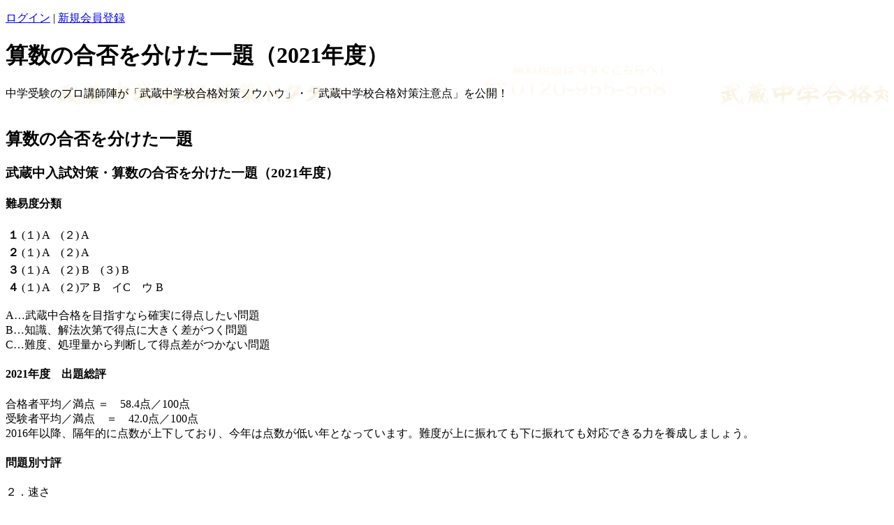

--- FILE ---
content_type: text/html; charset=UTF-8
request_url: https://www.chugakujuken.jp/musashi/sansu/gouhi_sansu/2021_gouhi_sansu/
body_size: 67403
content:
<?xml version="1.0" encoding="UTF-8"?>
<!DOCTYPE html PUBLIC "-//W3C//DTD XHTML 1.0 Transitional//EN" "http://www.w3.org/TR/xhtml1/DTD/xhtml1-transitional.dtd">
<html xmlns="http://www.w3.org/1999/xhtml" xmlns:og="http://ogp.me/ns#" xmlns:mixi="http://mixi-platform.com/ns#" xmlns:fb="http://www.facebook.com/2008/fbml" lang="ja" xml:lang="ja">
<head>
	<meta http-equiv="Content-Type" content="text/html; charset=utf-8" />
	<meta http-equiv="content-style-type" content="text/css" />
	<meta http-equiv="content-script-type" content="text/javascript" />
	<meta http-equiv="X-UA-Compatible" content="IE=5; IE=8" />

		<title>算数の合否を分けた一題（2021年度） ｜ 武蔵中学校合格対策ドクター</title>


	<link rel="stylesheet" type="text/css" href="https://www.chugakujuken.jp/musashi/wp-content/themes/gakkoubetsu_new/import.css" media="all" />
	<link rel="shortcut icon" href="/favicon.ico.png" />

	<!--  -->


	<!--▼ output of wp_head() start -->
	
<!-- BEGIN Metadata added by Add-Meta-Tags WordPress plugin
Get the plugin at: http://www.g-loaded.eu/2006/01/05/add-meta-tags-wordpress-plugin/ -->
<meta name="description" content="難易度分類 １(１) A　(２) A　 ２(１) A　(２) A　 ３(１) A　(２) B　(３) B ４(１) A　(２)ア B　イC　ウ B A…武蔵中合格を目指すなら確実に得点したい問題 B…知識、解法次第で得点に大きく差がつく問題 C…難度、処理..." />
<meta name="keywords" content="算数の合否を分けた一題, 合否を分けた一題" />
<!-- END Metadata added by Add-Meta-Tags WordPress plugin -->

<link rel='stylesheet' id='rss-antenna-site-style-css'  href='https://www.chugakujuken.jp/musashi/wp-content/plugins/rss-antenna-site/rss-antenna-site.css?ver=3.6.1' type='text/css' media='all' />
<link rel='stylesheet' id='wp-postratings-css'  href='https://www.chugakujuken.jp/musashi/wp-content/plugins/wp-postratings/postratings-css.css?ver=1.63' type='text/css' media='all' />
<script type='text/javascript' src='https://www.chugakujuken.jp/musashi/wp-includes/js/jquery/jquery.js?ver=1.10.2'></script>
<script type='text/javascript' src='https://www.chugakujuken.jp/musashi/wp-includes/js/jquery/jquery-migrate.min.js?ver=1.2.1'></script>
<link rel='canonical' href='https://www.chugakujuken.jp/musashi/sansu/gouhi_sansu/2021_gouhi_sansu/' />
<!-- HeadSpace SEO 3.6.41 by John Godley - urbangiraffe.com -->
<!-- HeadSpace -->
<meta name="robots" content="index, follow" />

<!-- BEGIN: WP-OGP by http://www.millerswebsite.co.uk Version: 1.0.5  -->
<meta property="og:title" content="算数の合否を分けた一題（2021年度）" />
<meta property="og:type" content="article" />
<meta property="og:image" content="https://www.chugakujuken.jp/musashi/wp-content/plugins/wp-ogp/default.jpg" />
<meta property="image_src" content="https://www.chugakujuken.jp/musashi/wp-content/plugins/wp-ogp/default.jpg" />
<meta property="og:url" content="https://www.chugakujuken.jp/musashi/sansu/gouhi_sansu/2021_gouhi_sansu/" />
<meta property="og:site_name" content="武蔵中学校合格対策ドクター" />
<meta property="fb:admins" content="100000544255072" />
<meta property="fb:app_id" content="105367719565850" />
<meta property="og:description" content="難易度分類   １(１) A　(２) A　 ２(１) A　(２) A　 ３(１) A　(２) B　(３) B ４(１) A　(２)ア B　イC　ウ B   A&hellip;武蔵中合格を目指すなら確実に得点したい問題 B&hellip;知識、解法次第で得点に大きく差がつく問題 C&hellip;難度、処理量から判断して得点差がつかない問題  2021年度　出題総評 合格者平均／満点 ＝　58.4点／100点 受験者平均／満点　＝　42.0点／100点 2016年以降、隔年的に点数が上下しており、今年は点数が低い年となっています。難度が上に振れても下に振れても対応できる力を養成しましょう。 問題別寸評 ２．速さ 正確に作業できれば何とかなるでしょう。 後半の３．４．で大きく差がついたと考えられます。 ３．平面図形 与えられた線分比の使い道がわからないと（１）止まり、 逆に（２）をクリアできていれば（３）はほぼ取れるので、点差が大きく開きます。 ４．場合の数 （２）の調べのうち（イ）で全ての場合(10個)を求めさせて、そのうちの一部が（ア）と（ウ）の答えになるという作りでした。一般的には（ウ）が２番目に配置されそうなものですが、受験生はどう動いたでしょうか。（ウ）の前に（イ）に着手すると、両方失う危険があります。 賢明に（ウ）から手を出せば、（イ）を落としても２問は拾えるので、全体を見て易しい順に着手できたかどうかで差がついていると考えられます。 大問３と大問４のうち、どちらかで得点を稼げば、合格ラインは超えられるでしょう。  【2021年度　問題別寸評】 １計算、仕事算 (２)　仕事算 (ア) ポンプA、Bが同じ水量を注ぐのにかかる時間の比は 　　　　　　A　　 　B 時間　　　　2.1 ：　 1  故障したBが入れそこなった水を、Aが予定の時間の後42分かけて補充した と考えてみましょう。 Bが止まっていた時間を□とすると、求めた時間比を用いて 42：□　＝　2.1：1 これより□＝20分とわかります。Bが故障しなかった場合、水槽を満たすのに 32＋20＝52分かかります。 (イ) 注水速度の比を求めます。 　　　　　　A　　 　B 時間　　　　2.1 ：　 1 　&darr;逆比 注水速度　　10　：　21  AとBが52分で注水する量：Bが1分で注水する量 ＝（10＋21）&times;52　：　21&times;1 ＝　　　1612　　　：　21 これより、  と求めることができました。 なお問題文に「Bが故障するまでの間、Bが入れた水」とあるので、1分当たりの水量でなく入れた水の合計を答えた人が少なからずいた可能性があります。  ..." />
<!-- END: WP-OGP by http://www.millerswebsite.co.uk Version: 1.0.5 -->
<style type="text/css">.broken_link, a.broken_link {
	text-decoration: line-through;
}</style><style type="text/css">#header {background: url(https://www.chugakujuken.jp/musashi/files/header_title1.png);}</style><!-- Enhancing CSS Plugin -->
<link rel="stylesheet" href="https://www.chugakujuken.jp/musashi/EnhancingCSS.css" type="text/css" />
	<!--▲ output of wp_head() end -->


	<script src="https://www.chugakujuken.jp/musashi/wp-content/themes/gakkoubetsu_new/js/jd_tools.js" type="text/javascript"></script>
	<script src="https://www.chugakujuken.jp/musashi/wp-content/themes/gakkoubetsu_new/js/slidemenu.js" type="text/javascript"></script>
		<!-- Google tag (gtag.js) 20230823-->
<script async src="https://www.googletagmanager.com/gtag/js?id=AW-11285398395"></script>
<script>
  window.dataLayer = window.dataLayer || [];
  function gtag(){dataLayer.push(arguments);}
  gtag('js', new Date());

  gtag('config', 'AW-11285398395');
</script>

<!-- 集計用ソース universal analytics 20170629 -->
<script>
    (function(i,s,o,g,r,a,m){i['GoogleAnalyticsObject']=r;i[r]=i[r]||function(){
            (i[r].q=i[r].q||[]).push(arguments)},i[r].l=1*new Date();a=s.createElement(o),
        m=s.getElementsByTagName(o)[0];a.async=1;a.src=g;m.parentNode.insertBefore(a,m)
    })(window,document,'script','//www.google-analytics.com/analytics.js','ga');

    ga('create', 'UA-754429-66', {'allowLinker': true});
    ga('require', 'linker');
    ga('linker:autoLink', ['chugakujuken.com','f.msgs.jp','member.chugakujuken.jp','chugakujuken.jp','store.chugakujuken.com']);
    ga('send', 'pageview');

</script>
<!-- /集計用ソース universal analytics 20170629 -->

<!-- 集計用ソース -->
<script>

  var _gaq = _gaq || [];
  _gaq.push(['_setAccount', 'UA-754429-22']);
  _gaq.push(['_setDomainName', 'none']);
  _gaq.push(['_setAllowLinker', true]);
  _gaq.push(['_setCustomVar',1,'ipadr',"3.20.238.109",1]);
  _gaq.push(['_trackPageview']);
  _gaq.push(['b._setAccount', "UA-754429-54"]);
  _gaq.push(['b._setCustomVar',1,'ipadr',"3.20.238.109",1]);
  _gaq.push(['b._trackPageview']);

  (function() {
    var ga = document.createElement('script'); ga.type = 'text/javascript'; ga.async = true;
    ga.src = ('https:' == document.location.protocol ? 'https://' : 'http://') + 'stats.g.doubleclick.net/dc.js';
    var s = document.getElementsByTagName('script')[0]; s.parentNode.insertBefore(ga, s);
  })();

</script>
<!-- 集計用ソース -->	
            <link rel="stylesheet" type="text/css" href="https://www.chugakujuken.jp/musashi/wp-content/themes/gakkoubetsu_new/css/login_system.css" media="all" />
    
</head>
<body class="single single-post postid-698 single-format-standard">

<div class="jdl-app-navbar-horizontal" id="js-jdl-app-navbar-horizontal">
    <p>
    <a href="http://member.chugakujuken.jp/login" class="jdl-action-login">ログイン</a> | <a href="http://member.chugakujuken.jp/regist" class="jdl-action-regist">新規会員登録</a>    </p>
</div>
<!--▼wrapper start-->
<div id="wrapper">
<!--▼site start-->
<div id="site">
<!--▼header start-->
<div id="header">
	<a name="top"></a>
	<h1> 算数の合否を分けた一題（2021年度）</h1>
	<div id="site-catch">中学受験のプロ講師陣が「武蔵中学校合格対策ノウハウ」・「武蔵中学校合格対策注意点」を公開！ </div>
	
	<br class="clear" />
</div>
<!--▲header end-->

<!--▼contents start-->
<div id="contents">
	
<!--subpage contents right start-->
<div id="contents_center" class="sub_con">


<h2>算数の合否を分けた一題</h2>


<h3>武蔵中入試対策・算数の合否を分けた一題（2021年度）</h3>
<div class="single_con">
<h4>難易度分類</h4>
<table>
<tbody>
<tr>
<th>１</th>
<td>(１) A　(２) A　</td>
</tr>
<tr>
<th>２</th>
<td>(１) A　(２) A　</td>
</tr>
<tr>
<th>３</th>
<td>(１) A　(２) B　(３) B</td>
</tr>
<tr>
<th>４</th>
<td>(１) A　(２)ア B　イC　ウ B</td>
</tr>
</tbody>
</table>
<p>A…武蔵中合格を目指すなら確実に得点したい問題<br />
B…知識、解法次第で得点に大きく差がつく問題<br />
C…難度、処理量から判断して得点差がつかない問題</p>
<h4>2021年度　出題総評</h4>
<p>合格者平均／満点  ＝　58.4点／100点<br />
受験者平均／満点　＝　42.0点／100点<br />
2016年以降、隔年的に点数が上下しており、今年は点数が低い年となっています。難度が上に振れても下に振れても対応できる力を養成しましょう。</p>
<h4>問題別寸評</h4>
<div class="mondai">２．速さ</div>
<p>正確に作業できれば何とかなるでしょう。<br />
後半の３．４．で大きく差がついたと考えられます。</p>
<div class="mondai">３．平面図形</div>
<p>与えられた線分比の使い道がわからないと（１）止まり、<br />
逆に（２）をクリアできていれば（３）はほぼ取れるので、点差が大きく開きます。</p>
<div class="mondai">４．場合の数</div>
<p>（２）の調べのうち（イ）で全ての場合(10個)を求めさせて、そのうちの一部が（ア）と（ウ）の答えになるという作りでした。一般的には（ウ）が２番目に配置されそうなものですが、受験生はどう動いたでしょうか。（ウ）の前に（イ）に着手すると、両方失う危険があります。<br />
賢明に（ウ）から手を出せば、（イ）を落としても２問は拾えるので、全体を見て易しい順に着手できたかどうかで差がついていると考えられます。</p>
<p>大問３と大問４のうち、どちらかで得点を稼げば、合格ラインは超えられるでしょう。</p>
<p>【2021年度　問題別寸評】</p>
<div class="mondai">１計算、仕事算</div>
<h5>(２)　仕事算</h5>
<p><b>(ア)</b><br />
ポンプA、Bが同じ水量を注ぐのにかかる時間の比は<br />
　　　　　　A　　 　B<br />
時間　　　　2.1 ：　 1</p>
<p>故障したBが入れそこなった水を、Aが予定の時間の後42分かけて補充した<br />
と考えてみましょう。<br />
Bが止まっていた時間を□とすると、求めた時間比を用いて<br />
42：□　＝　2.1：1<br />
これより□＝20分とわかります。Bが故障しなかった場合、水槽を満たすのに<br />
32＋20＝52分かかります。</p>
<p><b>(イ)</b><br />
注水速度の比を求めます。<br />
　　　　　　A　　 　B<br />
時間　　　　2.1 ：　 1<br />
　↓<span style="color: red;">逆比</span><br />
注水速度　　10　：　21 </p>
<p>AとBが52分で注水する量：Bが1分で注水する量<br />
＝（10＋21）×52　：　21×1<br />
＝　　　1612　　　：　21<br />
これより、<br />
<img src="https://www.chugakujuken.jp/musashi/files/2021_gouhi_sansu_01.png" width="300"><br />
と求めることができました。</p>
<p>なお問題文に「Bが故障するまでの間、Bが入れた水」とあるので、1分当たりの水量でなく入れた水の合計を答えた人が少なからずいた可能性があります。</p>
<div class="mondai">２　速さ</div>
<p>２人が山越えの道を反対方向に動きます。山はありますが問題として超えるべき壁がないので、この問題は絶対に得点する必要があります。<br />
とにかく条件を書き出して、図を書いて、丁寧に作業していくことです。</p>
<h5>（１）</h5>
<p>実際に歩いた時間は、<br />
A…285分<br />
B…265分</p>
<p>ここからは典型題です。<br />
・P-山頂間と、山頂-Q間で時間比２：３を用いて消去算の式を立てる<br />
・P-山頂間と、山頂-Q間の長さの差の部分に注目する<br />
のいずれかの方法で情報をまとめます。<br />
差の部分に注目すると、下のように時間を整理できます。（図１）<br />
<img src="https://www.chugakujuken.jp/musashi/files/2021_gouhi_sansu_02.png" width="450"></p>
<p>これで３つの区間の長さの比が4:9:9とわかります。（図２）</p>
<p><img src="https://www.chugakujuken.jp/musashi/files/2021_gouhi_sansu_03.png" width="450"></p>
<p>ここまでくれば（２）（３）は答えが出ます。</p>
<h5>（４）</h5>
<p>Bさんは山頂を12:45に出発して、Pに14:55に着きました。<br />
BさんとCさんの動きをダイヤグラムに表して出会った時刻を求めてみます。<br />
まず上記の情報を表します。<br />
<img src="https://www.chugakujuken.jp/musashi/files/2021_gouhi_sansu_04.png" width="450"><br />
ここで上りの速さ：下りの速さ＝２：３を用いると、時間の比は逆比になるので、次のようになります。<br />
<img src="https://www.chugakujuken.jp/musashi/files/2021_gouhi_sansu_05.png" width="450"></p>
<p>これで、出会った時刻＝14:09と求めることができます。</p>
<div class="mondai">３　平面図形</div>
<p>「合否を分けた一題」で後述します。</p>
<div class="mondai">４　場合の数</div>
<h5>（１）</h5>
<p>立方体の展開図になっている図を選びます。ここでは差はつかないでしょう。</p>
<h5>（２）</h5>
<p>「ルール」を満たす展開図の個数を数えます。</p>
<div style="border:1px solid #000;padding: 20px;">
ルール<br />
向かい合う３組の面のうち、２組の面は書かれた数の和が１２である
</div>
<p>アとウはその場で思いつけば正解に至りますが、イでは「全て」を求めなければなりません。したがって、何となくやっているうちにできてしまうことはありません。<br />
全部を調べきるためには、全ての場合を考えて、それぞれを調べることを考えます。<br />
まず和＝12となる２つの数は、<br />
1,11<br />
2,10<br />
3,9<br />
4,8<br />
5,7<br />
に限られます。<br />
このうち４と8は隣接しているため、向かい合わせることは不可。</p>
<div style="border:1px solid #000;padding: 20px;">
図の中で向かい合う面に設定できるものは<br />
あ1,11<br />
い2,10<br />
う3,9<br />
え5,7<br />
の4通りです。この4つのうち、2組が向かい合う場合<br />
<b><u>あい、あう、あえ、いう、いえ、うえ　の6通り</u></b>（※）をすべてチェックすれば、念願達成です。
</div>
<p>説明のために　あ、い、う、えの４ペアを等しい色で表してみました。（図１）<br />
<img src="https://www.chugakujuken.jp/musashi/files/2021_gouhi_sansu_06.png"><br />
あ1,11とい2,10のペアが向かい合う場合を考えます。</p>
<p>下の図２で、色を付けた２組が向かい合う展開図は何通り作ることができるでしょうか。</p>
<p><img src="https://www.chugakujuken.jp/musashi/files/2021_gouhi_sansu_07.png"></p>
<p>まず6を使って２と10を向かい合わせるので、ここまで決まります。（図３）<br />
<img src="https://www.chugakujuken.jp/musashi/files/2021_gouhi_sansu_08.png"></p>
<p>次にこの５枚の面を組み立てて、残る１面を決めましょう。６と向き合えるのは〇印を付けた14,15の２か所ということになりますね。<br />
<img src="https://www.chugakujuken.jp/musashi/files/2021_gouhi_sansu_09.png" width="100"></p>
<p>これで（1,2,6,10,11,14）と（1,2,6,10,11,15）の2例が出ました。以下、同様に進めることですべての個数を数えることができます。</p>
<p>さて、この段階で（1,2,6,10,11,15）が設問ウの答えになっていることがほぼ確定します。<br />
図1を見ると、16を使った展開図はルールを満たさないことがわかりますね。<br />
そして、2例が決まったということはあと1例挙げれば設問アが終了します。</p>
<p>もし最初から狙ってイを取りに行けば、アとウをやる必要はほぼありませんね。<br />
ただ、実際に最初からこのようにできるかというと、設問アで探索しているうちにルールになじみながら運用し、最後に全部の場合を調べきる、というのが大半の受験生の動きだったと考えられます。一般にルールの問題は、読めばすぐわかる類のものではなく、読んで意味を考え、作業をしてルールを正確につかむところまで時間がかかるのです。それゆえ、解の一部を答えさせる設問で点数を与えているとも言えます。<br />
ここではアとウで正解できていれば、合格ラインを超える可能性が高いと思います。</p>
<p>全ての場合を調べるために重要なことは、何に着目して場合分けするのか、ということです。ここでセンス（＝練習で培われた動き）の差が顕著に出ます。<br />
どうやったらすっきり場合分けできるか、常に悩みながら勉強することで、このセンスは磨かれます。<br />
解説中に示した</p>
<div style="border:1px solid #000;padding: 20px;">
あい、あう、あえ、いう、いえ、うえ　の6通り（※）
</div>
<p>のように全体を場合分けできれば、イからアタックするチャンスもでてきます。</p>
<h4>合否を分けた１題</h4>
<h5>３．平面図形</h5>
<p>正六角形の面積比問題です。</p>
<h5>（１）</h5>
<p>全く差がつかないでしょう。合否に影響なしです。</p>
<h5>（２）</h5>
<p>最初の条件を図に表します。（図１）<br />
<img src="https://www.chugakujuken.jp/musashi/files/2021_gouhi_sansu_10.png" width="450"><br />
与えられた条件<br />
GI:IC＝2:3<br />
をどう使うかを考えます。</p>
<p>このままの状態では身動きが取れません。<br />
BG＝EHからGHが六角形の「中心」を通ることに注意して、補助線を引いてみます（図２）。<br />
<img src="https://www.chugakujuken.jp/musashi/files/2021_gouhi_sansu_11.png" width="450"><br />
すると、どうでしょう。<br />
ひし形OBCDは対角線BDに関して線対称になっています。これを利用して<br />
IC＝IO<br />
となり、GI：IO=2:3が決まります。（図３）<br />
<img src="https://www.chugakujuken.jp/musashi/files/2021_gouhi_sansu_12.png" width="450"></p>
<p>ここまでくると、ゴールが見えてきます。<br />
△BGIと△DOIは２：３の相似になっていることを利用します。（図４）</p>
<p><img src="https://www.chugakujuken.jp/musashi/files/2021_gouhi_sansu_13.png" width="450"><br />
<img src="https://www.chugakujuken.jp/musashi/files/2021_gouhi_sansu_14.png" width="450"></p>
<p>となります。</p>
<h5>（３）</h5>
<p>（２）でBI：ID＝２：３がわかっています。<br />
△BDFは正三角形です。これに注目すると、図５のように見えてくるはずです。<br />
<img src="https://www.chugakujuken.jp/musashi/files/2021_gouhi_sansu_15.png" width="450"></p>
<p>あとは△ODJと△HFJの相似からDJ:JF=3:1が出るので、これで余裕をもって△IDJの面積が出せるでしょう。</p>
<p>（２）で上手く動けたかどうかで合否が分かれたと言ってよさそうです。<br />
図１の状態で手が止まり、いろいろ画策して、うまく這い上がって行けたかどうか…<br />
（２）がすんなりできた受験生はここで３問正解となり、高い確率で合格しているものと思います。</p>
<div class="pagesprit">
</div>
<div class="author">著者：<a href="https://www.chugakujuken.jp/musashi/author/ooki/" title="大木 快 による投稿" rel="author">大木 快</a></div>
<div class="ratings">
この記事は役にたちましたか？<br />
<div id="post-ratings-698" class="post-ratings" itemscope itemtype="http://schema.org/Article" data-nonce="319cb9af32"><img id="rating_698_1" src="https://www.chugakujuken.jp/musashi/wp-content/plugins/wp-postratings/images/stars_crystal/rating_off.gif" alt="全く役に立たなかった" title="全く役に立たなかった" onmouseover="current_rating(698, 1, '全く役に立たなかった');" onmouseout="ratings_off(0, 0, 0);" onclick="rate_post();" onkeypress="rate_post();" style="cursor: pointer; border: 0px;" /><img id="rating_698_2" src="https://www.chugakujuken.jp/musashi/wp-content/plugins/wp-postratings/images/stars_crystal/rating_off.gif" alt="役にたたなかった" title="役にたたなかった" onmouseover="current_rating(698, 2, '役にたたなかった');" onmouseout="ratings_off(0, 0, 0);" onclick="rate_post();" onkeypress="rate_post();" style="cursor: pointer; border: 0px;" /><img id="rating_698_3" src="https://www.chugakujuken.jp/musashi/wp-content/plugins/wp-postratings/images/stars_crystal/rating_off.gif" alt="どちらでもない" title="どちらでもない" onmouseover="current_rating(698, 3, 'どちらでもない');" onmouseout="ratings_off(0, 0, 0);" onclick="rate_post();" onkeypress="rate_post();" style="cursor: pointer; border: 0px;" /><img id="rating_698_4" src="https://www.chugakujuken.jp/musashi/wp-content/plugins/wp-postratings/images/stars_crystal/rating_off.gif" alt="役に立った" title="役に立った" onmouseover="current_rating(698, 4, '役に立った');" onmouseout="ratings_off(0, 0, 0);" onclick="rate_post();" onkeypress="rate_post();" style="cursor: pointer; border: 0px;" /><img id="rating_698_5" src="https://www.chugakujuken.jp/musashi/wp-content/plugins/wp-postratings/images/stars_crystal/rating_off.gif" alt="とても役に立った" title="とても役に立った" onmouseover="current_rating(698, 5, 'とても役に立った');" onmouseout="ratings_off(0, 0, 0);" onclick="rate_post();" onkeypress="rate_post();" style="cursor: pointer; border: 0px;" /> (No Ratings Yet)<br /><span class="post-ratings-text" id="ratings_698_text"></span><meta itemprop="name" content="算数の合否を分けた一題（2021年度）" /><meta itemprop="description" content="難易度分類


１(１) A　(２) A　
２(１) A　(２) A　
３(１) A　(２) B　(３) B
４(１) A　(２)ア B　イC　ウ B



A&hellip;武蔵中合格を目指すなら確実に得点したい問題
B&hellip;知識、解法次第で得点に大きく差がつく問題
C&hellip;難度、処理量から判断して得点差がつかない問題



2021年度　出題総評
合格者平均／満点  ＝　58.4点..." /><meta itemprop="url" content="https://www.chugakujuken.jp/musashi/sansu/gouhi_sansu/2021_gouhi_sansu/" /><div style="display: none;" itemprop="aggregateRating" itemscope itemtype="http://schema.org/AggregateRating"><meta itemprop="bestRating" content="5" /><meta itemprop="ratingValue" content="0" /><meta itemprop="ratingCount" content="0" /><meta itemprop="reviewCount" content="0" /></div></div>
<div id="post-ratings-698-loading"  class="post-ratings-loading"><img src="https://www.chugakujuken.jp/musashi/wp-content/plugins/wp-postratings/images/loading.gif" width="16" height="16" alt="Loading ..." title="Loading ..." class="post-ratings-image" />&nbsp;Loading ...</div>
</div>
</div>

<div class="postlnk clearfix">
<div class="prev">&laquo; <a href="https://www.chugakujuken.jp/musashi/sansu/gouhi_sansu/2020_gouhi_sansu/" rel="prev">算数の合否を分けた一題（2020年度）</a></div>
<div class="next"></div>
</div>
<br class="clear" />
<div class="" style="border-top:1px solid #888;border-bottom:1px solid #888;">
</div>
<br class="clear" />

<div><a href="https://www.chugakujuken.jp/musashi" />武蔵中合格対策ドクターのトップに戻る</a> ≫</div>

<div class="fn_social_bookmarks">
この記事が気に入ったら是非ご登録を<br />
</div>
<br class="clear" />


<div class="footer-module">
	<ul class="footer-module-list">
		<li><img src="https://www.chugakujuken.jp/musashi/wp-content/themes/gakkoubetsu_new/assets/img/layout/foot/bnr_tel.png" width="680" height="136" alt="お電話"></li>
		<li><a href="https://f.msgs.jp/webapp/form/16156_kxx_3/index.do"><img src="https://www.chugakujuken.jp/musashi/wp-content/themes/gakkoubetsu_new/assets/img/layout/foot/bnr_trial.png" width="680" height="136" alt="無料体験"></a></li>
		<li><a href="https://f.msgs.jp/webapp/form/16156_kxx_1/index.do"><img src="https://www.chugakujuken.jp/musashi/wp-content/themes/gakkoubetsu_new/assets/img/layout/foot/bnr_request.png" width="680" height="136" alt="資料請求"></a></li>
	</ul>
</div>

<h3>武蔵中入試対策・関連記事一覧</h3>
<h4>武蔵中入試対策・同じ教科（算数）の記事</h4>
<div class="single_con">
<ul style="margin-left:30px;margin-top:10px;font-size:14px;"><li><a href="https://www.chugakujuken.jp/musashi/sansu/keikou_sansu/" title="算数の出題傾向分析の詳細へ">算数の出題傾向分析</a><script>newUp(2012,04,22,"new")</script><script>newUp(2015,10,07,"up")</script></li><li><a href="https://www.chugakujuken.jp/musashi/sansu/senryaku_sansu/" title="算数の合格戦略の提案の詳細へ">算数の合格戦略の提案</a><script>newUp(2012,04,22,"new")</script><script>newUp(2015,10,07,"up")</script></li><li><a href="https://www.chugakujuken.jp/musashi/sansu/gouhi_sansu/2011_gouhi_sansu/" title="算数の合否を分けた一題（2011年度）の詳細へ">算数の合否を分けた一題（2011年度）</a><script>newUp(2012,04,22,"new")</script><script>newUp(2015,10,07,"up")</script></li><li><a href="https://www.chugakujuken.jp/musashi/sansu/jiki_sansu/5nen_sansu/" title="時期による算数の学習法の提案（5年生）の詳細へ">時期による算数の学習法の提案（5年生）</a><script>newUp(2012,04,22,"new")</script><script>newUp(2015,10,07,"up")</script></li><li><a href="https://www.chugakujuken.jp/musashi/sansu/jiki_sansu/6nen_natsu_sansu/" title="時期による算数の学習法の提案（6年生）夏休みまでの詳細へ">時期による算数の学習法の提案（6年生）夏休みまで</a><script>newUp(2012,04,22,"new")</script><script>newUp(2015,10,07,"up")</script></li><li><a href="https://www.chugakujuken.jp/musashi/sansu/jiki_sansu/6nen_aki_sansu/" title="時期による算数の学習法の提案（6年生）秋以降の詳細へ">時期による算数の学習法の提案（6年生）秋以降</a><script>newUp(2012,04,22,"new")</script><script>newUp(2015,10,07,"up")</script></li><li><a href="https://www.chugakujuken.jp/musashi/sansu/jyuku_sansu/sapix_sansu/" title="塾ごとの算数の学習法の提案（サピックス生）の詳細へ">塾ごとの算数の学習法の提案（サピックス生）</a><script>newUp(2012,04,22,"new")</script><script>newUp(2015,10,07,"up")</script></li><li><a href="https://www.chugakujuken.jp/musashi/sansu/jyuku_sansu/nichinou_sansu/" title="塾ごとの算数の学習法の提案（日能研生）の詳細へ">塾ごとの算数の学習法の提案（日能研生）</a><script>newUp(2012,04,22,"new")</script><script>newUp(2015,10,07,"up")</script></li><li><a href="https://www.chugakujuken.jp/musashi/sansu/jyuku_sansu/yotsuya_sansu/" title="塾ごとの算数の学習法の提案（四谷大塚生）の詳細へ">塾ごとの算数の学習法の提案（四谷大塚生）</a><script>newUp(2012,04,22,"new")</script><script>newUp(2015,10,07,"up")</script></li><li><a href="https://www.chugakujuken.jp/musashi/sansu/advice_sansu/" title="算数担当講師から武蔵中学入学を目指す受験生へのアドバイスの詳細へ">算数担当講師から武蔵中学入学を目指す受験生へのアドバイス</a><script>newUp(2012,04,22,"new")</script><script>newUp(2015,10,07,"up")</script></li><li><a href="https://www.chugakujuken.jp/musashi/sansu/gouhi_sansu/2012_gouhi_sansu/" title="算数の合否を分けた一題（2012年度）の詳細へ">算数の合否を分けた一題（2012年度）</a><script>newUp(2012,07,04,"new")</script><script>newUp(2015,10,07,"up")</script></li><li><a href="https://www.chugakujuken.jp/musashi/sansu/gouhi_sansu/2014_gouhi_sansu/" title="算数の合否を分けた一題（2014年度）の詳細へ">算数の合否を分けた一題（2014年度）</a><script>newUp(2014,04,30,"new")</script><script>newUp(2015,08,05,"up")</script></li><li><a href="https://www.chugakujuken.jp/musashi/sansu/gouhi_sansu/2015_gouhi_sansu/" title="算数の合否を分けた一題（2015年度）の詳細へ">算数の合否を分けた一題（2015年度）</a><script>newUp(2015,03,10,"new")</script><script>newUp(2015,10,07,"up")</script></li><li><a href="https://www.chugakujuken.jp/musashi/sansu/gouhi_sansu/2016_gouhi_sansu/" title="算数の合否を分けた一題（2016年度）の詳細へ">算数の合否を分けた一題（2016年度）</a><script>newUp(2016,03,22,"new")</script><script>newUp(2016,11,18,"up")</script></li><li><a href="https://www.chugakujuken.jp/musashi/sansu/gouhi_sansu/2017_gouhi_sansu/" title="算数の合否を分けた一題（2017年度）の詳細へ">算数の合否を分けた一題（2017年度）</a><script>newUp(2017,04,20,"new")</script><script>newUp(2017,04,24,"up")</script></li><li><a href="https://www.chugakujuken.jp/musashi/sansu/gouhi_sansu/2018_gouhi_sansu/" title="算数の合否を分けた一題（2018年度）の詳細へ">算数の合否を分けた一題（2018年度）</a><script>newUp(2018,03,11,"new")</script><script>newUp(2018,06,04,"up")</script></li><li><a href="https://www.chugakujuken.jp/musashi/sansu/gouhi_sansu/2019_gouhi_sansu/" title="算数の合否を分けた一題（2019年度）の詳細へ">算数の合否を分けた一題（2019年度）</a><script>newUp(2019,06,27,"new")</script><script>newUp(2019,06,27,"up")</script></li><li><a href="https://www.chugakujuken.jp/musashi/sansu/gouhi_sansu/2020_gouhi_sansu/" title="算数の合否を分けた一題（2020年度）の詳細へ">算数の合否を分けた一題（2020年度）</a><script>newUp(2020,03,30,"new")</script><script>newUp(2020,06,04,"up")</script></li></ul></div>
<h4>武蔵中入試対策・同じテーマ（合否を分けた一題）の記事</h4><div class="single_con"><ul style="margin-left:30px;margin-top:10px;font-size:14px;"><li><a href="https://www.chugakujuken.jp/musashi/sansu/gouhi_sansu/2011_gouhi_sansu/" title="算数の合否を分けた一題（2011年度）の詳細へ">算数の合否を分けた一題（2011年度）</a><script>newUp(2012,04,22,"new")</script><script>newUp(2015,10,07,"up")</script></li><li><a href="https://www.chugakujuken.jp/musashi/shakai/gouhi_shakai/mondai_gouhi_shakai/" title="社会の合否を分けた一題(2010年度)の詳細へ">社会の合否を分けた一題(2010年度)</a><script>newUp(2012,04,22,"new")</script><script>newUp(2018,01,13,"up")</script></li><li><a href="https://www.chugakujuken.jp/musashi/rika/gouhi_rika/" title="理科の合否を分けた一題（2010年度）の詳細へ">理科の合否を分けた一題（2010年度）</a><script>newUp(2012,05,11,"new")</script><script>newUp(2012,05,11,"up")</script></li><li><a href="https://www.chugakujuken.jp/musashi/shakai/gouhi_shakai/2012_gouhi_shakai/" title="社会の合否を分けた一題（2012年度）の詳細へ">社会の合否を分けた一題（2012年度）</a><script>newUp(2012,07,02,"new")</script><script>newUp(2018,01,13,"up")</script></li><li><a href="https://www.chugakujuken.jp/musashi/sansu/gouhi_sansu/2012_gouhi_sansu/" title="算数の合否を分けた一題（2012年度）の詳細へ">算数の合否を分けた一題（2012年度）</a><script>newUp(2012,07,04,"new")</script><script>newUp(2015,10,07,"up")</script></li><li><a href="https://www.chugakujuken.jp/musashi/rika/gouhi_rika/2012_gouhi_rika/" title="理科の合否を分けた一題（2012年度）の詳細へ">理科の合否を分けた一題（2012年度）</a><script>newUp(2012,07,04,"new")</script><script>newUp(2015,10,07,"up")</script></li><li><a href="https://www.chugakujuken.jp/musashi/kokugo/gouhi_kokugo/2015_gouhi_kokugo/" title="国語の合否を分けた一題（2015年度）の詳細へ">国語の合否を分けた一題（2015年度）</a><script>newUp(2015,03,07,"new")</script><script>newUp(2018,01,13,"up")</script></li><li><a href="https://www.chugakujuken.jp/musashi/sansu/gouhi_sansu/2015_gouhi_sansu/" title="算数の合否を分けた一題（2015年度）の詳細へ">算数の合否を分けた一題（2015年度）</a><script>newUp(2015,03,10,"new")</script><script>newUp(2015,10,07,"up")</script></li><li><a href="https://www.chugakujuken.jp/musashi/shakai/gouhi_shakai/2016_gouhi_shakai/" title="社会の合否を分けた一題（2016年度）の詳細へ">社会の合否を分けた一題（2016年度）</a><script>newUp(2016,03,17,"new")</script><script>newUp(2017,04,16,"up")</script></li><li><a href="https://www.chugakujuken.jp/musashi/rika/gouhi_rika/2016_gouhi_rika/" title="理科の合否を分けた一題（2016年度）の詳細へ">理科の合否を分けた一題（2016年度）</a><script>newUp(2016,03,18,"new")</script><script>newUp(2016,03,18,"up")</script></li><li><a href="https://www.chugakujuken.jp/musashi/sansu/gouhi_sansu/2016_gouhi_sansu/" title="算数の合否を分けた一題（2016年度）の詳細へ">算数の合否を分けた一題（2016年度）</a><script>newUp(2016,03,22,"new")</script><script>newUp(2016,11,18,"up")</script></li><li><a href="https://www.chugakujuken.jp/musashi/kokugo/gouhi_kokugo/2016_gouhi_kokugo/" title="国語の合否を分けた一題（2016年度）の詳細へ">国語の合否を分けた一題（2016年度）</a><script>newUp(2016,04,08,"new")</script><script>newUp(2018,01,13,"up")</script></li><li><a href="https://www.chugakujuken.jp/musashi/shakai/gouhi_shakai/2017_gouhi_shakai/" title="社会の合否を分けた一題（2017年度）の詳細へ">社会の合否を分けた一題（2017年度）</a><script>newUp(2017,04,15,"new")</script><script>newUp(2017,04,16,"up")</script></li><li><a href="https://www.chugakujuken.jp/musashi/kokugo/gouhi_kokugo/2017_gouhi_kokugo/" title="国語の合否を分けた一題（2017年度）の詳細へ">国語の合否を分けた一題（2017年度）</a><script>newUp(2017,04,15,"new")</script><script>newUp(2018,01,13,"up")</script></li><li><a href="https://www.chugakujuken.jp/musashi/rika/gouhi_rika/2017_gouhi_rika/" title="理科の合否を分けた一題（2017年度）の詳細へ">理科の合否を分けた一題（2017年度）</a><script>newUp(2017,04,17,"new")</script><script>newUp(2017,04,17,"up")</script></li><li><a href="https://www.chugakujuken.jp/musashi/sansu/gouhi_sansu/2017_gouhi_sansu/" title="算数の合否を分けた一題（2017年度）の詳細へ">算数の合否を分けた一題（2017年度）</a><script>newUp(2017,04,20,"new")</script><script>newUp(2017,04,24,"up")</script></li><li><a href="https://www.chugakujuken.jp/musashi/kokugo/gouhi_kokugo/2018_gouhi_kokugo/" title="国語の合否を分けた一題（2018年度）の詳細へ">国語の合否を分けた一題（2018年度）</a><script>newUp(2018,03,11,"new")</script><script>newUp(2018,09,28,"up")</script></li><li><a href="https://www.chugakujuken.jp/musashi/shakai/gouhi_shakai/2018_gouhi_shakai/" title="社会の合否を分けた一題（2018年度）の詳細へ">社会の合否を分けた一題（2018年度）</a><script>newUp(2018,03,11,"new")</script><script>newUp(2018,03,11,"up")</script></li><li><a href="https://www.chugakujuken.jp/musashi/rika/gouhi_rika/2018_gouhi_rika/" title="理科の合否を分けた一題（2018年度）の詳細へ">理科の合否を分けた一題（2018年度）</a><script>newUp(2018,03,11,"new")</script><script>newUp(2018,03,11,"up")</script></li><li><a href="https://www.chugakujuken.jp/musashi/sansu/gouhi_sansu/2018_gouhi_sansu/" title="算数の合否を分けた一題（2018年度）の詳細へ">算数の合否を分けた一題（2018年度）</a><script>newUp(2018,03,11,"new")</script><script>newUp(2018,06,04,"up")</script></li><li><a href="https://www.chugakujuken.jp/musashi/shakai/gouhi_shakai/2019_gouhi_shakai/" title="社会の合否を分けた一題（2019年度）の詳細へ">社会の合否を分けた一題（2019年度）</a><script>newUp(2019,02,08,"new")</script><script>newUp(2021,06,04,"up")</script></li><li><a href="https://www.chugakujuken.jp/musashi/kokugo/gouhi_kokugo/2019_gouhi_kokugo/" title="国語の合否を分けた一題（2019年度）の詳細へ">国語の合否を分けた一題（2019年度）</a><script>newUp(2019,02,26,"new")</script><script>newUp(2020,02,29,"up")</script></li><li><a href="https://www.chugakujuken.jp/musashi/rika/gouhi_rika/2019_gouhi_rika/" title="理科の合否を分けた一題（2019年度）の詳細へ">理科の合否を分けた一題（2019年度）</a><script>newUp(2019,03,05,"new")</script><script>newUp(2019,03,05,"up")</script></li><li><a href="https://www.chugakujuken.jp/musashi/sansu/gouhi_sansu/2019_gouhi_sansu/" title="算数の合否を分けた一題（2019年度）の詳細へ">算数の合否を分けた一題（2019年度）</a><script>newUp(2019,06,27,"new")</script><script>newUp(2019,06,27,"up")</script></li><li><a href="https://www.chugakujuken.jp/musashi/kokugo/gouhi_kokugo/2020_gouhi_kokugo/" title="国語の合否を分けた一題（2020年度）の詳細へ">国語の合否を分けた一題（2020年度）</a><script>newUp(2020,03,30,"new")</script><script>newUp(2020,03,30,"up")</script></li><li><a href="https://www.chugakujuken.jp/musashi/sansu/gouhi_sansu/2020_gouhi_sansu/" title="算数の合否を分けた一題（2020年度）の詳細へ">算数の合否を分けた一題（2020年度）</a><script>newUp(2020,03,30,"new")</script><script>newUp(2020,06,04,"up")</script></li><li><a href="https://www.chugakujuken.jp/musashi/rika/gouhi_rika/2020_gouhi_rika/" title="理科の合否を分けた一題（2020年度）の詳細へ">理科の合否を分けた一題（2020年度）</a><script>newUp(2020,05,22,"new")</script><script>newUp(2020,06,15,"up")</script></li><li><a href="https://www.chugakujuken.jp/musashi/shakai/gouhi_shakai/2020_gouhi_shakai/" title="社会の合否を分けた一題（2020年度）の詳細へ">社会の合否を分けた一題（2020年度）</a><script>newUp(2020,05,29,"new")</script><script>newUp(2020,05,29,"up")</script></li><li><a href="https://www.chugakujuken.jp/musashi/shakai/gouhi_shakai/2021_gouhi_rika/" title="理科の合否を分けた一題（2021年度）の詳細へ">理科の合否を分けた一題（2021年度）</a><script>newUp(2021,05,20,"new")</script><script>newUp(2021,05,20,"up")</script></li><li><a href="https://www.chugakujuken.jp/musashi/shakai/gouhi_shakai/2021_gouhi_shakai/" title="社会の合否を分けた一題（2021年度）の詳細へ">社会の合否を分けた一題（2021年度）</a><script>newUp(2021,05,20,"new")</script><script>newUp(2021,05,20,"up")</script></li></ul></div>
<h4>他校の同じ教科（算数）の記事</h4>

<div class="single_con">
<ul style="margin-left: 30px; margin-top: 10px; font-size: 14px;">
<li><a href="https://www.chugakujuken.jp/komatou/sansu/">駒場東邦中学校</a></li>
<li><a href="https://www.chugakujuken.jp/tyuutoubu/sansu/">慶應義塾中等部</a></li>
<li><a href="https://www.chugakujuken.jp/ouin/sansu/">桜蔭中学校</a></li>
<li><a href="https://www.chugakujuken.jp/joshigakuin/sansu/">女子学院中学校</a></li>
<li><a href="https://www.chugakujuken.jp/kaisei/sansu/">開成中学校</a></li>
<li><a href="https://www.chugakujuken.jp/azabu/sansu/">麻布中学校</a></li>
<li><a href="https://www.chugakujuken.jp/seikou/sansu/">聖光学院中学校</a></li>
<li><a href="https://www.chugakujuken.jp/waseda/sansu/">早稲田中学校</a></li>
<li><a href="https://www.chugakujuken.jp/soujitsu/sansu/">早稲田実業学校中等部</a></li>
<li><a href="https://www.chugakujuken.jp/aoyama/sansu/">青山学院中等部</a></li>
<li><a href="https://www.chugakujuken.jp/gyousei/sansu/">暁星中学校</a></li>
<li><a href="https://www.chugakujuken.jp/jouhoku/sansu/">城北中学校</a></li>
<li><a href="https://www.chugakujuken.jp/futaba/sansu/">雙葉中学校</a></li>
<li><a href="https://www.chugakujuken.jp/futsuubu/sansu/">慶應義塾普通部</a></li>
<li><a href="https://www.chugakujuken.jp/shounan/sansu/">慶應義塾湘南藤沢中</a></li>
<li><a href="https://www.chugakujuken.jp/toshima/sansu/">豊島岡女子学園中学校</a></li>
<li><a href="https://www.chugakujuken.jp/ferris/sansu/">フェリス女学院中学校</a></li>
<li><a href="https://www.chugakujuken.jp/urawa/sansu/">浦和明の星女子中学</a></li>
<li><a href="https://www.chugakujuken.jp/hongou/sansu/">本郷中学校</a></li>
<li><a href="https://www.chugakujuken.jp/toho/sansu/">桐朋中学校</a></li>
<li><a href="https://www.chugakujuken.jp/shibuya/sansu/">渋谷教育学園渋谷中学校</a></li>
<li><a href="https://www.chugakujuken.jp/tsukuba/sansu/">筑波大学附属中学校</a></li>
<li><a href="https://www.chugakujuken.jp/kaijo/sansu/">海城中学校</a></li>
<li><a href="https://www.chugakujuken.jp/asano/sansu/">浅野中学校</a></li>
<li><a href="https://www.chugakujuken.jp/soudaigakuin/sansu/">早稲田大学高等学院・中学部</a></li>
<li><a href="https://www.chugakujuken.jp/tokai/sansu/">東海中学校</a></li>
<li><a href="https://www.chugakujuken.jp/setagaya/sansu/">世田谷学園中学校</a></li>
<li><a href="https://www.chugakujuken.jp/kogyokusha/sansu/">攻玉社中学校</a></li>
<li><a href="https://www.chugakujuken.jp/shiba/sansu/">芝中学校</a></li>
</ul>
</div>


<br class="clear" />
</div>
<br class="clear" />
<!--subpage contents right start-->
<!--contents end-->
<!--contents left start-->
<div id="contents_left">


<p><img width="240" height="47" src="https://www.chugakujuken.jp/musashi/files/menu_school.png" class="attachment-full" alt="menu_school" /></p>
<div id="menu_box">

<p class="menu_bg"><a href="https://www.chugakujuken.jp/musashi/keikou/">出題傾向分析</a></p>
<ul class="menu">
<li><a href="https://www.chugakujuken.jp/musashi/sansu/keikou_sansu/" title="算数の出題傾向分析の詳細へ">算数の出題傾向分析</a></li>
<li>国語の出題傾向分析</li>
<li><a href="https://www.chugakujuken.jp/musashi/rika/keikou_rika/" title="理科の出題傾向分析の詳細へ">理科の出題傾向分析</a></li>
<li>社会の出題傾向分析</li>
</ul>
<p class="menu_bg"><a href="https://www.chugakujuken.jp/musashi/senryaku/">合格戦略の提案</a></p>
<ul class="menu">
<li><a href="https://www.chugakujuken.jp/musashi/sansu/senryaku_sansu/" title="算数の合格戦略の提案の詳細へ">算数の合格戦略の提案</a></li>
<li>国語の合格戦略の提案</li>
<li>理科の合格戦略の提案</li>
<li>社会の合格戦略の提案</li>
</ul>
<p class="menu_bg"><a href="https://www.chugakujuken.jp/musashi/gouhi/">合否を分けた一題</a></p>
<ul class="menu">
<li><a href="https://www.chugakujuken.jp/musashi/sansu/gouhi_sansu/">算数の合否を分けた一題</a></li>
<li><a href="https://www.chugakujuken.jp/musashi/kokugo/gouhi_kokugo/">国語の合否を分けた一題</a></li>
<li><a href="https://www.chugakujuken.jp/musashi/rika/gouhi_rika/">理科の合否を分けた一題</a></li>
<li><a href="https://www.chugakujuken.jp/musashi/shakai/gouhi_shakai/">社会の合否を分けた一題</a></li>
</ul>
<p class="menu_bg"><a href="https://www.chugakujuken.jp/musashi/jiki/">時期ごとの学習法</a></p>
<ul class="menu">
<li><a href="https://www.chugakujuken.jp/musashi/sansu/jiki_sansu/">算数の時期別学習法の提案</a></li>
<li>国語の時期別学習法の提案</li>
<li>理科の時期別学習法の提案</li>
<li>社会の時期別学習法の提案</li>
</ul>
<p class="menu_bg"><a href="https://www.chugakujuken.jp/musashi/jyuku/">塾ごとの学習法</a></p>
<ul class="menu">
<li><a href="https://www.chugakujuken.jp/musashi/sansu/jyuku_sansu/">算数の塾別学習法の提案</a></li>
<li>国語の塾別学習法の提案</li>
<li>理科の塾別学習法の提案</li>
<li>社会の塾別学習法の提案</li>
</ul>
<p class="menu_bg"><a href="https://www.chugakujuken.jp/musashi/advice/">講師から受験生へ</a></p>
<ul class="menu">
<li><a href="https://www.chugakujuken.jp/musashi/sansu/advice_sansu/">算数の担当講師からアドバイス</a></li>
<li>国語の担当講師からアドバイス</li>
<li>理科の担当講師からアドバイス</li>
<li>社会の担当講師からアドバイス</li>
</ul>
<p class="menu_bg">著者</p>
<ul class="menu">
<li><a href="https://www.chugakujuken.jp/musashi/author/matsuoka/" title="A. M. による投稿">A. M.</a></li><li><a href="https://www.chugakujuken.jp/musashi/author/nakamura/" title="S.O. による投稿">S.O.</a></li><li><a href="https://www.chugakujuken.jp/musashi/author/jukendoctor/" title="受験Dr. (受験ドクター) による投稿">受験Dr. (受験ドクター)</a></li><li><a href="https://www.chugakujuken.jp/musashi/author/ooki/" title="大木 快 による投稿">大木 快</a></li><li><a href="https://www.chugakujuken.jp/musashi/author/kuwata/" title="桑田 陽一 による投稿">桑田 陽一</a></li><li><a href="https://www.chugakujuken.jp/musashi/author/matsuura/" title="海田 真凛 による投稿">海田 真凛</a></li><li><a href="https://www.chugakujuken.jp/musashi/author/shimizu/" title="清水 栄太 による投稿">清水 栄太</a></li><li><a href="https://www.chugakujuken.jp/musashi/author/sawada/" title="澤田 重治 による投稿">澤田 重治</a></li><li><a href="https://www.chugakujuken.jp/musashi/author/nagato/" title="長門 明 による投稿">長門 明</a></li></ul>

</div>

<div class="highlight" style="margin-bottom:10px; text-align:center;"><a href="http://www.chugakujuken.com/hensa20up/" target="_blank" ><img src="//www.chugakujuken.jp/wp-content/uploads/banner20120309.jpg" /></a></div>
<p class="cen mb10 easyroll">
<a href="http://www.chugakujuken.com/sansu/" title="" class="lcont_banner" target="_blank">
<img src="https://www.chugakujuken.jp/musashi/wp-content/plugins/jd-functions/img/lmenu_banner_sansu.gif" alt="算数" height="60" width="210">
</a></p>
<p class="cen mb10 easyroll">
<a href="http://www.chugakujuken.com/kokugo/" title="" class="lcont_banner" target="_blank">
<img src="https://www.chugakujuken.jp/musashi/wp-content/plugins/jd-functions/img/lmenu_banner_kokugo.gif" alt="国語" height="60" width="210">
</a></p>
<p class="cen mb10 easyroll">
<a href="http://www.chugakujuken.com/rika/" title="" class="lcont_banner" target="_blank">
<img src="https://www.chugakujuken.jp/musashi/wp-content/plugins/jd-functions/img/lmenu_banner_rika.gif" alt="理科" height="60" width="210">
</a></p>
<center>
<div class="highlight">
<a href="http://www.chugakujuken.com/recruit/"><img src="https://www.chugakujuken.jp/musashi/wp-content/plugins/jd-functions/img/kyubo_gin.gif" alt="プロ講師募集" style="margin-bottom: 10px;" height="73" width="200"></a></div>
</center>
<div class="highlight" style="margin-bottom:10px; text-align:center;"><a href="http://www.toudaikateikyoushi.com/" target="_blank" ><img src="//www.chugakujuken.jp/wp-content/uploads/blog_toudai_ban_w240.jpg" /></a></div>
<div class="highlight" style="margin-bottom:10px; text-align:center;"><a href="http://www.todaikobetsu.com/" target="_blank" ><img src="//www.chugakujuken.jp/wp-content/uploads/blog_toudai_ban_w240.png" /></a></div>
		
<p class="easyroll"><a href="https://f.msgs.jp/webapp/form/16156_kxx_54/index.do" target="_blank" title="お問い合わせ" rel="nofollow"><img src="https://www.chugakujuken.jp/musashi/wp-content/themes/gakkoubetsu_new/img/contact_banner.gif" width="240" height="79" alt="お問い合わせ" /></a></p>


</div>
<!--contents left end-->
<div></div>
</div>
<!--▲contents(in header.php) end-->

<!--▼go to pagetop start-->
<div id="pagetop"><a href="#top"><img src="https://www.chugakujuken.jp/musashi/wp-content/themes/gakkoubetsu_new/img/footer_gototop.png" width="109" height="23" alt="PAGE TOP" /></a></div>
<!--▲go to pagetop end-->
<br class="clear" />

<!--▼footer start-->
<div id="footer">
<!--▼footer top start-->
<div id="footer_link">
<ul>
<li><a href="https://www.chugakujuken.jp/musashi/">HOME</a> |</li>
<li><a href="https://www.chugakujuken.jp/musashi/concept/">コンセプト</a> |</li>
<li><a href="https://www.chugakujuken.jp/musashi/company/">会社情報</a> |</li>
<li><a href="https://www.chugakujuken.jp/musashi/sitepolicy/">サイトポリシー</a> |</li>
<li><a href="https://www.chugakujuken.jp/musashi/sitemap/">サイトマップ</a> |</li>
<li><a href="http://www.chugakujuken.com/juku/" target="_blank">個別指導塾ドクター</a> |</li>
<li><a href="http://www.chugakujuken.com/" target="_blank">中学受験家庭教師ドクター</a> |</li>
<li><a href="http://blog.chugakujuken.com/" target="_blank">中学受験プロ講師奮闘記</a> |</li>
<li><a href="http://master.chugakujuken.com/" target="_blank">個別指導塾マスター</a> |</li>
<li><a href="http://www.chugakujuken.com/hensa20up/" target="_blank">中学受験偏差値２０アップ学習法</a> |</li>
<li><a href="http://www.toudaikateikyoushi.com/" target="_blank">東大家庭教師ドクター</a></li>
</ul>
</div>
<br class="clear" />
<!--▲footer top end-->

<!--▼header parts start-->
<!--▼top_logo_link start（ヘッダのゴロの部分のリンク）-->
<div id="top_logo_link">
<a href="https://www.chugakujuken.jp/musashi/"><div class="top_logo_link"></div></a>
<br class="clear" />
</div>
<!--▲top_logo_link end-->

<!--▼sub menu start--> 
<div id="submenu_box">
<ul class="submenu">
<li class="submenu-home"><a href="https://www.chugakujuken.jp/musashi/"><img src="https://www.chugakujuken.jp/musashi/wp-content/themes/gakkoubetsu_new/assets/img/layout/header/header_btn_01.png" alt="HOME" width="125" height="25" /></a></li>
<li class="submenu-contact"><a href="https://f.msgs.jp/webapp/form/16156_kxx_4/index.do" target="_blank"><img src="https://www.chugakujuken.jp/musashi/wp-content/themes/gakkoubetsu_new/assets/img/layout/header/header_btn_02.png" alt="お問い合わせ" width="125" height="25" /></a></li>
</ul>
<br class="clear" />
</div>
<!--▲sub menu end-->    

<!--▼navi_tools start--> 
<div id="navi_tools">

<div id="nav">
<div class="menu-mainmenu-container"><ul id="menu-mainmenu" class="menu"><li id="menu-item-7" class="menu-item menu-item-type-custom menu-item-object-custom menu-item-7"><a href="/musashi/">HOME</a></li>
<li id="menu-item-8" class="menu-item menu-item-type-post_type menu-item-object-page menu-item-8"><a href="https://www.chugakujuken.jp/musashi/school_info/">学校情報</a></li>
<li id="menu-item-12" class="menu-item menu-item-type-taxonomy menu-item-object-category current-post-ancestor current-menu-ancestor menu-item-12"><a href="https://www.chugakujuken.jp/musashi/sansu/">算数</a>
<ul class="sub-menu">
	<li id="menu-item-177" class="menu-item menu-item-type-post_type menu-item-object-post menu-item-177"><a href="https://www.chugakujuken.jp/musashi/sansu/keikou_sansu/">算数の出題傾向分析</a></li>
	<li id="menu-item-176" class="menu-item menu-item-type-post_type menu-item-object-post menu-item-176"><a href="https://www.chugakujuken.jp/musashi/sansu/senryaku_sansu/">算数の合格戦略の提案</a></li>
	<li id="menu-item-178" class="menu-item menu-item-type-taxonomy menu-item-object-category current-post-ancestor current-menu-ancestor current-menu-parent current-post-parent menu-item-178"><a href="https://www.chugakujuken.jp/musashi/sansu/gouhi_sansu/">算数の合否を分けた一題</a>
	<ul class="sub-menu">
		<li id="menu-item-179" class="menu-item menu-item-type-post_type menu-item-object-post menu-item-179"><a href="https://www.chugakujuken.jp/musashi/sansu/gouhi_sansu/2011_gouhi_sansu/">算数の合否を分けた一題（2011年度）</a></li>
		<li id="menu-item-273" class="menu-item menu-item-type-post_type menu-item-object-post menu-item-273"><a href="https://www.chugakujuken.jp/musashi/sansu/gouhi_sansu/2012_gouhi_sansu/">算数の合否を分けた一題（2012年度）</a></li>
		<li id="menu-item-590" class="menu-item menu-item-type-post_type menu-item-object-post menu-item-590"><a href="https://www.chugakujuken.jp/musashi/sansu/gouhi_sansu/2014_gouhi_sansu/">算数の合否を分けた一題（2014年度）</a></li>
		<li id="menu-item-591" class="menu-item menu-item-type-post_type menu-item-object-post menu-item-591"><a href="https://www.chugakujuken.jp/musashi/sansu/gouhi_sansu/2015_gouhi_sansu/">算数の合否を分けた一題（2015年度）</a></li>
		<li id="menu-item-539" class="menu-item menu-item-type-post_type menu-item-object-post menu-item-539"><a href="https://www.chugakujuken.jp/musashi/sansu/gouhi_sansu/2016_gouhi_sansu/">算数の合否を分けた一題（2016年度）</a></li>
		<li id="menu-item-592" class="menu-item menu-item-type-post_type menu-item-object-post menu-item-592"><a href="https://www.chugakujuken.jp/musashi/sansu/gouhi_sansu/2017_gouhi_sansu/">算数の合否を分けた一題（2017年度）</a></li>
		<li id="menu-item-619" class="menu-item menu-item-type-post_type menu-item-object-post menu-item-619"><a href="https://www.chugakujuken.jp/musashi/sansu/gouhi_sansu/2018_gouhi_sansu/">算数の合否を分けた一題（2018年度）</a></li>
		<li id="menu-item-657" class="menu-item menu-item-type-post_type menu-item-object-post menu-item-657"><a href="https://www.chugakujuken.jp/musashi/sansu/gouhi_sansu/2019_gouhi_sansu/">算数の合否を分けた一題（2019年度）</a></li>
		<li id="menu-item-673" class="menu-item menu-item-type-post_type menu-item-object-post menu-item-673"><a href="https://www.chugakujuken.jp/musashi/sansu/gouhi_sansu/2020_gouhi_sansu/">算数の合否を分けた一題（2020年度）</a></li>
		<li id="menu-item-717" class="menu-item menu-item-type-post_type menu-item-object-post current-menu-item menu-item-717"><a href="https://www.chugakujuken.jp/musashi/sansu/gouhi_sansu/2021_gouhi_sansu/">算数の合否を分けた一題（2021年度）</a></li>
	</ul>
</li>
	<li id="menu-item-180" class="menu-item menu-item-type-taxonomy menu-item-object-category menu-item-180"><a href="https://www.chugakujuken.jp/musashi/sansu/jiki_sansu/">算数の時期別学習法の提案</a>
	<ul class="sub-menu">
		<li id="menu-item-183" class="menu-item menu-item-type-post_type menu-item-object-post menu-item-183"><a href="https://www.chugakujuken.jp/musashi/sansu/jiki_sansu/5nen_sansu/">時期による算数の学習法の提案（5年生）</a></li>
		<li id="menu-item-182" class="menu-item menu-item-type-post_type menu-item-object-post menu-item-182"><a href="https://www.chugakujuken.jp/musashi/sansu/jiki_sansu/6nen_natsu_sansu/">時期による算数の学習法の提案（6年生）夏休みまで</a></li>
		<li id="menu-item-181" class="menu-item menu-item-type-post_type menu-item-object-post menu-item-181"><a href="https://www.chugakujuken.jp/musashi/sansu/jiki_sansu/6nen_aki_sansu/">時期による算数の学習法の提案（6年生）秋以降</a></li>
	</ul>
</li>
	<li id="menu-item-184" class="menu-item menu-item-type-taxonomy menu-item-object-category menu-item-184"><a href="https://www.chugakujuken.jp/musashi/sansu/jyuku_sansu/">算数の塾別学習法の提案</a>
	<ul class="sub-menu">
		<li id="menu-item-187" class="menu-item menu-item-type-post_type menu-item-object-post menu-item-187"><a href="https://www.chugakujuken.jp/musashi/sansu/jyuku_sansu/sapix_sansu/">塾ごとの算数の学習法の提案（サピックス生）</a></li>
		<li id="menu-item-186" class="menu-item menu-item-type-post_type menu-item-object-post menu-item-186"><a href="https://www.chugakujuken.jp/musashi/sansu/jyuku_sansu/nichinou_sansu/">塾ごとの算数の学習法の提案（日能研生）</a></li>
		<li id="menu-item-185" class="menu-item menu-item-type-post_type menu-item-object-post menu-item-185"><a href="https://www.chugakujuken.jp/musashi/sansu/jyuku_sansu/yotsuya_sansu/">塾ごとの算数の学習法の提案（四谷大塚生）</a></li>
	</ul>
</li>
	<li id="menu-item-188" class="menu-item menu-item-type-post_type menu-item-object-post menu-item-188"><a href="https://www.chugakujuken.jp/musashi/sansu/advice_sansu/">算数担当講師から武蔵中学入学を目指す受験生へのアドバイス</a></li>
</ul>
</li>
<li id="menu-item-9" class="menu-item menu-item-type-taxonomy menu-item-object-category menu-item-9"><a href="https://www.chugakujuken.jp/musashi/kokugo/">国語</a>
<ul class="sub-menu">
	<li id="menu-item-549" class="menu-item menu-item-type-taxonomy menu-item-object-category menu-item-549"><a href="https://www.chugakujuken.jp/musashi/kokugo/gouhi_kokugo/">国語の合否を分けた一題</a>
	<ul class="sub-menu">
		<li id="menu-item-585" class="menu-item menu-item-type-post_type menu-item-object-post menu-item-585"><a href="https://www.chugakujuken.jp/musashi/kokugo/gouhi_kokugo/2015_gouhi_kokugo/">国語の合否を分けた一題（2015年度）</a></li>
		<li id="menu-item-548" class="menu-item menu-item-type-post_type menu-item-object-post menu-item-548"><a href="https://www.chugakujuken.jp/musashi/kokugo/gouhi_kokugo/2016_gouhi_kokugo/">国語の合否を分けた一題（2016年度）</a></li>
		<li id="menu-item-586" class="menu-item menu-item-type-post_type menu-item-object-post menu-item-586"><a href="https://www.chugakujuken.jp/musashi/kokugo/gouhi_kokugo/2017_gouhi_kokugo/">国語の合否を分けた一題（2017年度）</a></li>
		<li id="menu-item-602" class="menu-item menu-item-type-post_type menu-item-object-post menu-item-602"><a href="https://www.chugakujuken.jp/musashi/kokugo/gouhi_kokugo/2018_gouhi_kokugo/">国語の合否を分けた一題（2018年度）</a></li>
		<li id="menu-item-631" class="menu-item menu-item-type-post_type menu-item-object-post menu-item-631"><a href="https://www.chugakujuken.jp/musashi/kokugo/gouhi_kokugo/2019_gouhi_kokugo/">国語の合否を分けた一題（2019年度）</a></li>
		<li id="menu-item-632" class="menu-item menu-item-type-post_type menu-item-object-post menu-item-632"><a href="https://www.chugakujuken.jp/musashi/kokugo/gouhi_kokugo/2019_gouhi_kokugo/">国語の合否を分けた一題（2019年度）</a></li>
		<li id="menu-item-663" class="menu-item menu-item-type-post_type menu-item-object-post menu-item-663"><a href="https://www.chugakujuken.jp/musashi/kokugo/gouhi_kokugo/2020_gouhi_kokugo/">国語の合否を分けた一題（2020年度）</a></li>
	</ul>
</li>
</ul>
</li>
<li id="menu-item-10" class="menu-item menu-item-type-taxonomy menu-item-object-category menu-item-10"><a href="https://www.chugakujuken.jp/musashi/rika/">理科</a>
<ul class="sub-menu">
	<li id="menu-item-250" class="menu-item menu-item-type-post_type menu-item-object-post menu-item-250"><a href="https://www.chugakujuken.jp/musashi/rika/keikou_rika/">理科の出題傾向分析</a></li>
	<li id="menu-item-252" class="menu-item menu-item-type-taxonomy menu-item-object-category menu-item-252"><a href="https://www.chugakujuken.jp/musashi/rika/gouhi_rika/">理科の合否を分けた一題</a>
	<ul class="sub-menu">
		<li id="menu-item-253" class="menu-item menu-item-type-post_type menu-item-object-post menu-item-253"><a href="https://www.chugakujuken.jp/musashi/rika/gouhi_rika/">理科の合否を分けた一題（2010年度）</a></li>
		<li id="menu-item-281" class="menu-item menu-item-type-post_type menu-item-object-post menu-item-281"><a href="https://www.chugakujuken.jp/musashi/rika/gouhi_rika/2012_gouhi_rika/">理科の合否を分けた一題（2012年度）</a></li>
		<li id="menu-item-523" class="menu-item menu-item-type-post_type menu-item-object-post menu-item-523"><a href="https://www.chugakujuken.jp/musashi/rika/gouhi_rika/2016_gouhi_rika/">理科の合否を分けた一題（2016年度）</a></li>
		<li id="menu-item-587" class="menu-item menu-item-type-post_type menu-item-object-post menu-item-587"><a href="https://www.chugakujuken.jp/musashi/rika/gouhi_rika/2017_gouhi_rika/">理科の合否を分けた一題（2017年度）</a></li>
		<li id="menu-item-609" class="menu-item menu-item-type-post_type menu-item-object-post menu-item-609"><a href="https://www.chugakujuken.jp/musashi/rika/gouhi_rika/2018_gouhi_rika/">理科の合否を分けた一題（2018年度）</a></li>
		<li id="menu-item-642" class="menu-item menu-item-type-post_type menu-item-object-post menu-item-642"><a href="https://www.chugakujuken.jp/musashi/rika/gouhi_rika/2019_gouhi_rika/">理科の合否を分けた一題（2019年度）</a></li>
		<li id="menu-item-683" class="menu-item menu-item-type-post_type menu-item-object-post menu-item-683"><a href="https://www.chugakujuken.jp/musashi/rika/gouhi_rika/2020_gouhi_rika/">理科の合否を分けた一題（2020年度）</a></li>
		<li id="menu-item-721" class="menu-item menu-item-type-post_type menu-item-object-post menu-item-721"><a href="https://www.chugakujuken.jp/musashi/shakai/gouhi_shakai/2021_gouhi_rika/">理科の合否を分けた一題（2021年度）</a></li>
	</ul>
</li>
</ul>
</li>
<li id="menu-item-11" class="menu-item menu-item-type-taxonomy menu-item-object-category menu-item-11"><a href="https://www.chugakujuken.jp/musashi/shakai/">社会</a>
<ul class="sub-menu">
	<li id="menu-item-227" class="menu-item menu-item-type-taxonomy menu-item-object-category menu-item-227"><a href="https://www.chugakujuken.jp/musashi/shakai/gouhi_shakai/">社会の合否を分けた一題</a>
	<ul class="sub-menu">
		<li id="menu-item-228" class="menu-item menu-item-type-post_type menu-item-object-post menu-item-228"><a href="https://www.chugakujuken.jp/musashi/shakai/gouhi_shakai/mondai_gouhi_shakai/">社会の合否を分けた一題(2010年度)</a></li>
		<li id="menu-item-588" class="menu-item menu-item-type-post_type menu-item-object-post menu-item-588"><a href="https://www.chugakujuken.jp/musashi/shakai/gouhi_shakai/2012_gouhi_shakai/">社会の合否を分けた一題（2012年度）</a></li>
		<li id="menu-item-504" class="menu-item menu-item-type-post_type menu-item-object-post menu-item-504"><a href="https://www.chugakujuken.jp/musashi/shakai/gouhi_shakai/2016_gouhi_shakai/">社会の合否を分けた一題（2016年度）</a></li>
		<li id="menu-item-589" class="menu-item menu-item-type-post_type menu-item-object-post menu-item-589"><a href="https://www.chugakujuken.jp/musashi/shakai/gouhi_shakai/2017_gouhi_shakai/">社会の合否を分けた一題（2017年度）</a></li>
		<li id="menu-item-605" class="menu-item menu-item-type-post_type menu-item-object-post menu-item-605"><a href="https://www.chugakujuken.jp/musashi/shakai/gouhi_shakai/2018_gouhi_shakai/">社会の合否を分けた一題（2018年度）</a></li>
		<li id="menu-item-627" class="menu-item menu-item-type-post_type menu-item-object-post menu-item-627"><a href="https://www.chugakujuken.jp/musashi/shakai/gouhi_shakai/2019_gouhi_shakai/">社会の合否を分けた一題（2019年度）</a></li>
		<li id="menu-item-687" class="menu-item menu-item-type-post_type menu-item-object-post menu-item-687"><a href="https://www.chugakujuken.jp/musashi/shakai/gouhi_shakai/2020_gouhi_shakai/">社会の合否を分けた一題（2020年度）</a></li>
		<li id="menu-item-726" class="menu-item menu-item-type-post_type menu-item-object-post menu-item-726"><a href="https://www.chugakujuken.jp/musashi/shakai/gouhi_shakai/2021_gouhi_shakai/">社会の合否を分けた一題（2021年度）</a></li>
	</ul>
</li>
</ul>
</li>
<li id="menu-item-52" class="menu-item menu-item-type-post_type menu-item-object-page menu-item-52"><a href="https://www.chugakujuken.jp/musashi/sitemap/">サイトマップ</a></li>
</ul></div>
<br class="clear" />
</div>

<div id="pan_top">
<ul><li><a href="https://www.chugakujuken.jp/musashi">HOME</a> &raquo; </li><li><a href="https://www.chugakujuken.jp/musashi/sansu/" title="算数 の投稿をすべて表示">算数</a> &raquo; <a href="https://www.chugakujuken.jp/musashi/sansu/gouhi_sansu/" title="算数の合否を分けた一題 の投稿をすべて表示">算数の合否を分けた一題</a> &raquo; <span class="red"><strong>算数の合否を分けた一題（2021年度）</strong></span></li></ul></div>

<div id="text_tools">
<br />
<b>Fatal error</b>:  Call to undefined function chgfontsize_display_options() in <b>/home/jukendoctor-3/www/multi_web/wp-content/themes/gakkoubetsu_new/footer.php</b> on line <b>71</b><br />
